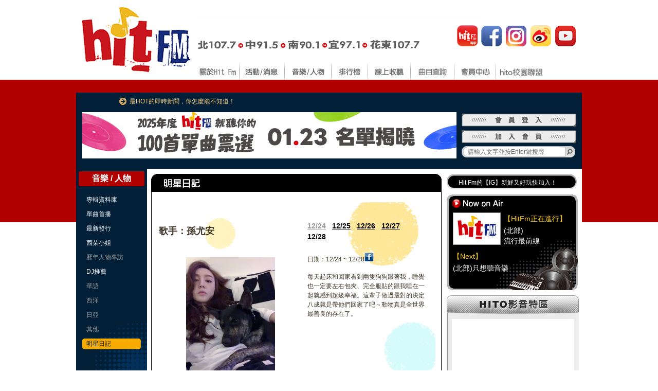

--- FILE ---
content_type: text/html; charset=UTF-8
request_url: https://www.hitoradio.com/newweb/stardiary.php?pageNum_rsList=9&d_id=537&d_date=2018-12-24
body_size: 42773
content:
<!DOCTYPE html PUBLIC "-//W3C//DTD XHTML 1.0 Transitional//EN" "http://www.w3.org/TR/xhtml1/DTD/xhtml1-transitional.dtd">
<html xmlns="http://www.w3.org/1999/xhtml">

<head>
	<!-- Google Analytics -->
	
<!-- Global site tag (gtag.js) - Google Analytics -->
<script async src="https://www.googletagmanager.com/gtag/js?id=G-00380NQKVP"></script>
<script>
    window.dataLayer = window.dataLayer || [];
    function gtag() { dataLayer.push(arguments); }
    gtag('js', new Date());
    gtag('config', 'G-00380NQKVP');
    gtag('event', 'page_view', {
        'send_to': 'G-00380NQKVP',
        'page_title': document.title,
        'page_location': window.location.href,
        'page_path': window.location.pathname
    });
</script>

<!-- Google Tag Manager -->
<script>
    (function(w, d, s, l, i) {
        w[l] = w[l] || [];
        w[l].push({
            'gtm.start': new Date().getTime(),
            event: 'gtm.js'
        });
        var f = d.getElementsByTagName(s)[0],
            j = d.createElement(s),
            dl = l != 'dataLayer' ? '&l=' + l : '';
        j.async = true;
        j.src =
            'https://www.googletagmanager.com/gtm.js?id=' + i + dl;
        f.parentNode.insertBefore(j, f);
    })(window, document, 'script', 'dataLayer', 'GTM-MM3523');
</script>
<!-- End Google Tag Manager -->

<!-- Global site tag (gtag.js) - Google Analytics
<script async src="https://www.googletagmanager.com/gtag/js?id=G-00380NQKVP"></script>
<script>
    window.dataLayer = window.dataLayer || [];

    function gtag() {
        dataLayer.push(arguments);
    }
    gtag('consent', 'default', {
        'ad_storage': 'denied',
        'analytics_storage': 'denied',
    }); // default
    
    gtag('js', new Date());
    gtag('config', 'G-00380NQKVP');
    gtag('event', 'page_view', {
        'send_to': 'G-00380NQKVP',
        'page_title': document.title,
        'page_location': window.location.href,
        'page_path': window.location.pathname
    });
</script>
 -->
 
<script>
    window.dataLayer = window.dataLayer || [];

    function gtag() {
        dataLayer.push(arguments);
    }
    gtag('js', new Date());
    gtag('config', 'G-00380NQKVP');

    // 設定監聽 click 事件
    document.addEventListener('click', function(e) {
        let el_tag = e.target.tagName; // 取得 tag 名稱
        let el_id = e.target.tagName || 'unset'; // 取得 id，如果沒有 id 就使用 unset
        let el_class = e.target.getAttribute('class') || 'unset'; // 取得 class，如果沒有 class 就使用 unset
        console.log(el_tag, el_id, el_class);
        // 發送點擊事件
        gtag('event', 'click_action', {
            'tag': el_tag,
            'id': el_id,
            'class': el_class
        })
    });
</script>
	<!-- Google Analytics -->
	<meta http-equiv="Content-Type" content="text/html; charset=utf-8" />
	<title>明星日記-孫尤安</title>
	<link rel="image_src" href="http://www.hitoradio.com/media/event/eventDaily/normal/2632.jpg" />
	<link href="css/inner_style0907.css" rel="stylesheet" type="text/css" />
	<link href="css/content_old_2020.css" rel="stylesheet" type="text/css" />
	<link rel="stylesheet" type="text/css" href="css/menu0907.css" />

	<!--[if lt IE 7]>
        <script type="text/javascript" src="unitpngfix.js"></script>
<![endif]-->
	<!--DIV 對齊-->
	<script type="text/javascript" src="http://code.jquery.com/jquery-latest.pack.js"></script>
	<script src="scripts/TopAD.js"></script>
	<script src="scripts/rotate.js"></script>
	<script src="scripts/jquery-1.6.2.min.js"></script>
	<script src="scripts/youtube.js"></script>
	<script src="scripts/jquery.jcarousel.js"></script>
	<script src="scripts/nev_menu.js"></script>
	<script type="text/javascript">
		function MM_findObj(n, d) { //v4.01
			var p, i, x;
			if (!d) d = document;
			if ((p = n.indexOf("?")) > 0 && parent.frames.length) {
				d = parent.frames[n.substring(p + 1)].document;
				n = n.substring(0, p);
			}
			if (!(x = d[n]) && d.all) x = d.all[n];
			for (i = 0; !x && i < d.forms.length; i++) x = d.forms[i][n];
			for (i = 0; !x && d.layers && i < d.layers.length; i++) x = MM_findObj(n, d.layers[i].document);
			if (!x && d.getElementById) x = d.getElementById(n);
			return x;
		}
	</script>
	<script type="text/javascript">
		//用來紀錄作用中頁籤的ID 預設是第一個頁籤
		var currentLayer = "cell1";
		//用來紀錄作用中頁籤的頁面ID 預設是第一個頁面
		var currentDiv = "d1";
		//用來紀錄作用中頁籤的ID 預設是第一個頁籤 (第二區塊)
		var currentLayer_1 = "cell6";
		//用來紀錄作用中頁籤的頁面ID 預設是第一個頁面 (第二區塊)
		var currentDiv_1 = "d6";
		//用來紀錄預設的顏色
		var defaultColor = "#6e6e6e";
		//用來紀錄各頁籤所要用的顏色值
		var colorArray = new Array("#ebebeb", "#ebebeb", "#ebebeb", "#ebebeb", "#ebebeb");
		//showLayer()函式，參數為觸發該函式的元素、所屬頁面ID及顏色索引
		function showLayer(obj, div, cIndex) {
			//若目前的currentLayer不等於obj.id 表示要換頁面
			if (currentLayer != obj.id) {
				//先改變上一個頁籤及頁面的樣式
				showIt(currentLayer, currentDiv, cIndex, false);
				//重設currentLayer及currentDiv的值
				currentLayer = obj.id;
				currentDiv = div;
				//最後再改變目前頁籤及頁面的樣式
				showIt(currentLayer, currentDiv, cIndex, true);
			}
		}
		//(第二區塊function)
		function showLayer_1(obj, div, cIndex) {
			//若目前的currentLayer不等於obj.id 表示要換頁面
			if (currentLayer_1 != obj.id) {
				//先改變上一個頁籤及頁面的樣式
				showIt(currentLayer_1, currentDiv_1, cIndex, false);
				//重設currentLayer及currentDiv的值
				currentLayer_1 = obj.id;
				currentDiv_1 = div;
				//最後再改變目前頁籤及頁面的樣式
				showIt(currentLayer_1, currentDiv_1, cIndex, true);
			}
		}
		//showIt()函式，參數為currentLayer、currentDiv、colorArray的索引及模式
		//mode為true時 則表示目前作用中 所以要顯示
		//mode為false時 則表示目前非作用中 所以要隱藏
		function showIt(o, d, cIndex, mode) {
			var obj = document.getElementById(o);
			var div = document.getElementById(d);
			//改變className則表示改變該元素所用的class
			obj.className = mode ? "active" : "inactive";
			div.style.display = mode ? "block" : "none";
			//改變頁籤及頁面的背景顏色
			obj.style.backgroundColor = mode ? colorArray[cIndex] : defaultColor;
			div.style.backgroundColor = mode ? colorArray[cIndex] : defaultColor;
			//可以直接寫div.style.backgroundColor = colorArray[cIndex]
		}

		function MM_swapImgRestore() { //v3.0
			var i, x, a = document.MM_sr;
			for (i = 0; a && i < a.length && (x = a[i]) && x.oSrc; i++) x.src = x.oSrc;
		}

		function MM_preloadImages() { //v3.0
			var d = document;
			if (d.images) {
				if (!d.MM_p) d.MM_p = new Array();
				var i, j = d.MM_p.length,
					a = MM_preloadImages.arguments;
				for (i = 0; i < a.length; i++)
					if (a[i].indexOf("#") != 0) {
						d.MM_p[j] = new Image;
						d.MM_p[j++].src = a[i];
					}
			}
		}

		function MM_findObj(n, d) { //v4.01
			var p, i, x;
			if (!d) d = document;
			if ((p = n.indexOf("?")) > 0 && parent.frames.length) {
				d = parent.frames[n.substring(p + 1)].document;
				n = n.substring(0, p);
			}
			if (!(x = d[n]) && d.all) x = d.all[n];
			for (i = 0; !x && i < d.forms.length; i++) x = d.forms[i][n];
			for (i = 0; !x && d.layers && i < d.layers.length; i++) x = MM_findObj(n, d.layers[i].document);
			if (!x && d.getElementById) x = d.getElementById(n);
			return x;
		}

		//文字捲
		function AutoScroll(obj, top) {
			$(obj).find("ul:first").animate({
				marginTop: top
			}, 1000, function() {
				$(this).css({
					marginTop: "0px"
				}).find("li:first").appendTo(this);
			});
		}

		//文字捲
		function AutoScroll2(obj, top) {
			$(obj).find("ul.ds_txt:first").animate({
				marginTop: top
			}, 1000, function() {
				$(this).css({
					marginTop: "0px"
				}).find("li:first").appendTo(this);
			});
		}



		$(document).ready(function() {
			setInterval('AutoScroll("#scrollDiv","-160px")', 5000)
			setInterval('AutoScroll("#scrollDiv_txt","-30px")', 5000)
			//setInterval('AutoScroll("#scrollDiv2","-200px")',1000)
			//$("#scrollDiv2").Scroll({line:1,speed:1000,timer:1000});
			//setInterval("scrollUp()",1000);
			jQuery('#mycarousel').jcarousel();
			jQuery('#mycarouse2').jcarousel();
			jQuery('#mycarouse3').jcarousel();
			jQuery('#mycarouse4').jcarousel();
		});
	</script>
	<style type="text/css">
		ul,
		li {
			margin: 0;
			padding: 0
		}

		#scrollDiv {
			width: 240px;
			height: 145px;
			line-height: 25px;
			border: #ccc 0px solid;
			overflow: hidden
		}

		#scrollDiv li {
			height: 160px;
			padding-left: 0px;
		}

		#scrollDiv_txt {
			width: 240px;
			height: 27px;
			line-height: 30px;
			border: #ccc 0px solid;
			overflow: hidden
		}

		#scrollDiv_txt li {
			height: 30px;
			padding-left: 8px;
		}
	</style>
	<!--HIT DJ/Happy Hour-->
	<script type="text/JavaScript">
		<!--
function MM_swapImgRestore() { //v3.0
  var i,x,a=document.MM_sr; for(i=0;a&&i<a.length&&(x=a[i])&&x.oSrc;i++) x.src=x.oSrc;
}

function MM_preloadImages() { //v3.0
  var d=document; if(d.images){ if(!d.MM_p) d.MM_p=new Array();
    var i,j=d.MM_p.length,a=MM_preloadImages.arguments; for(i=0; i<a.length; i++)
    if (a[i].indexOf("#")!=0){ d.MM_p[j]=new Image; d.MM_p[j++].src=a[i];}}
}

function MM_findObj(n, d) { //v4.01
  var p,i,x;  if(!d) d=document; if((p=n.indexOf("?"))>0&&parent.frames.length) {
    d=parent.frames[n.substring(p+1)].document; n=n.substring(0,p);}
  if(!(x=d[n])&&d.all) x=d.all[n]; for (i=0;!x&&i<d.forms.length;i++) x=d.forms[i][n];
  for(i=0;!x&&d.layers&&i<d.layers.length;i++) x=MM_findObj(n,d.layers[i].document);
  if(!x && d.getElementById) x=d.getElementById(n); return x;
}

function MM_swapImage() { //v3.0
  var i,j=0,x,a=MM_swapImage.arguments; document.MM_sr=new Array; for(i=0;i<(a.length-2);i+=3)
   if ((x=MM_findObj(a[i]))!=null){document.MM_sr[j++]=x; if(!x.oSrc) x.oSrc=x.src; x.src=a[i+2];}
}
//-->
	</script>

	<script language="JavaScript" type="text/JavaScript">
		<!--
function MM_reloadPage(init) {  //reloads the window if Nav4 resized
  if (init==true) with (navigator) {if ((appName=="Netscape")&&(parseInt(appVersion)==4)) {
    document.MM_pgW=innerWidth; document.MM_pgH=innerHeight; onresize=MM_reloadPage; }}
  else if (innerWidth!=document.MM_pgW || innerHeight!=document.MM_pgH) location.reload();
}
MM_reloadPage(true);

function MM_showHideLayers() { //v6.0
  var i,p,v,obj,args=MM_showHideLayers.arguments;
  for (i=0; i<(args.length-2); i+=3) if ((obj=MM_findObj(args[i]))!=null) { v=args[i+2];
    if (obj.style) { obj=obj.style; v=(v=='show')?'visible':(v=='hide')?'hidden':v; }
    obj.visibility=v; }
}

function chkLogin(id)
{
if(id==0){
	window.open('../member2/login_popupwindow2.php?go=../newweb/funDailyVote.php?d_id=537','winPop','width=370,height=205,top=0,scrollbars=no');
	}
else{
	window.open('funDailyVote.php?d_id=537','winPop','width=300,height=200,scrollbars=no');
	}
}
//-->
	</script>
	<meta name="description" content="明星日記：孫尤安" />
	<link rel="image_src" href="http://www.hitoradio.com/media/event/eventDaily/normal/?rnd=107" />

	<script type="text/javascript" src="./fancybox/jquery.mousewheel-3.0.4.pack.js"></script>
	<script type="text/javascript" src="./fancybox/jquery.fancybox-1.3.4.pack.js"></script>
	<link rel="stylesheet" type="text/css" href="./fancybox/jquery.fancybox-1.3.4.css" media="screen" />
	<script type="text/javascript">
		$(document).ready(function() {
			$(".various").fancybox({
				maxWidth: 500,
				maxHeight: 500,
				fitToView: false,
				width: 500,
				height: 300,
				autoSize: true,
				closeClick: true,
				openEffect: 'none',
				closeEffect: 'none'
			});
		});
	</script>

		<script src="https://ajax.googleapis.com/ajax/libs/jquery/1.10.2/jquery.min.js"></script>
</head>

<body onload="MM_preloadImages('imgs/btn_adprice_2.gif','imgs/nav1_on.gif','imgs/nav2_on.gif','imgs/nav3_on.gif','imgs/nav4_on.gif','imgs/nav5_on.gif','imgs/nav6_on.gif','imgs/nav7_on.gif','imgs/nav8_on.gif','imgs/diary_icon1-2.gif','imgs/diary_icon2-2.gif')">
	<div id="wrapper">

		<!-- 表頭 -->
		<!-- 上方表頭開始 -->
<div id="header">
	<div class="logo"><a href="http://www.hitoradio.com/">&nbsp;</a></div>
    <div class="theme">
		<div id="socialogo">
		<table width="240" height="60" border="0">
		<tr>
		<td>
		<a href="http://app.hitoradio.com/" target="_blank"><img src="imgs/sicon_00.png" alt="app" width="40" height="41" id="Image61" onmouseover="MM_swapImage('Image61','','imgs/sicon_00_on.png',1)" onmouseout="MM_swapImgRestore()" /></a>
		</td>
		<td>
		<a href="https://www.facebook.com/hitfmhitoradio" target="_blank"><img src="imgs/sicon_01.png" alt="fb" width="40" height="40" id="Image62" onmouseover="MM_swapImage('Image62','','imgs/sicon_01_on.png',1)" onmouseout="MM_swapImgRestore()" /></a>
		</td>
		<td>
		<a href="https://instagram.com/hit_fm_taiwan/" target="_blank"><img src="imgs/sicon_10.png" alt="instagram" name="Image63" width="40" height="40" id="Image63" onmouseover="MM_swapImage('Image63','','imgs/sicon_10_on.png',1)" onmouseout="MM_swapImgRestore()" /></a>
		</td>
		<td><a href="https://www.weibo.com/hitfmtaiwan?is_all=1" target="_blank"><img src="imgs/sicon_03.png" alt="weibo" width="40" height="41" id="Image64" onmouseover="MM_swapImage('Image64','','imgs/sicon_03_on.png',1)" onmouseout="MM_swapImgRestore()" /></a>
		</td>
		<td><a href="https://www.youtube.com/user/hitfm1077" target="_blank"><img src="imgs/sicon_11.png" alt="plurk" width="40" height="40" id="Image65" onmouseover="MM_swapImage('Image65','','imgs/sicon_11_on.png',1)" onmouseout="MM_swapImgRestore()" /></a>
		</td>
		</tr>
		</table>
		</div>
    </div>
    <div class="nav">
    
 	<ul id="menu_bar">
		<li><a href="info.php"  onmouseout="MM_swapImgRestore();" onmouseover="MM_swapImage('Image45','','imgs/nav1_on.gif',1);"><img src="imgs/nav1_off.gif" alt="關於Hit FM" name="Image45" width="84" height="43" border="0" id="Image45" /></a>
			<ul class="sub1" onmouseout="MM_swapImgRestore();" onmouseover="MM_swapImage('Image45','','imgs/nav1_on.gif',1);">
       	     <li><a href="info.php">電台簡介</a>　</li>
             <li><a href="schedule.php">節目表</a>　</li>
             <li><a href="showtime.php">節目預告</a>　</li>
             <li><a href="DJfile.php">DJ檔案</a>　</li>
             <li><a href="request.php">點播特區</a>　</li>
			</ul>
		</li>
        
        <li><a href="hitpoint.php" onmouseout="MM_swapImgRestore()" onmouseover="MM_swapImage('Image46','','imgs/nav2_on.gif',2)"><img src="imgs/nav2_off.gif" alt="活動/消息" name="Image46" width="88" height="43" border="0" id="Image46" /></a>
			<ul class="sub2" onmouseout="MM_swapImgRestore();" onmouseover="MM_swapImage('Image46','','imgs/nav2_on.gif',2);">
       		 <li><a href="hitpoint.php">電台焦點</a>　</li>
       		 <li><a href="allaboutlove.php">毛起來愛</a>　</li>
             <li><a href="hitonews.php">HITO娛樂宅急便</a>　</li>
             <li><a href="hotnews.php">即時新聞</a>　</li>
             <li><a href="starschedule.php">追星行程 | 紀錄</a>　</li>
             <li><a href="activity.php">贈獎活動</a>　</li>
             <li><a href="giftlist.php">中獎名單</a>　</li>
             <li><a href="lifemsg.php">生活訊息</a>　</li>
			</ul>
		</li>
        
        
        <li><a href="albumsearch.php" onmouseout="MM_swapImgRestore()" onmouseover="MM_swapImage('Image47','','imgs/nav3_on.gif',3)"><img src="imgs/nav3_off.gif" alt="音樂/人物" name="Image47" width="91" height="43" border="0" id="Image47" /></a>
			<ul class="sub3" onmouseout="MM_swapImgRestore();" onmouseover="MM_swapImage('Image47','','imgs/nav3_on.gif',3);">
       		 <li><a href="albumsearch.php">專輯資料庫</a>　</li>
             <li><a href="videomusic.php">單曲首播</a>　</li>
             <li><a href="albumlist.php">最新發行</a>　</li>
             <li><a href="misshito.php">西朵小姐專欄</a>　</li>
             <li><a href="DJrecommend.php">DJ推薦</a>　</li>
             <li><a href="stardiary.php">明星日記</a>　</li>
             <li><a href="mvlist.php">HITO影音特區</a>　</li>
			</ul>
		</li>
        
        
        <li><a href="chart_1_1.php" onmouseout="MM_swapImgRestore()" onmouseover="MM_swapImage('Image48','','imgs/nav4_on.gif',4)"><img src="imgs/nav4_off.gif" alt="排行榜" name="Image48" width="71" height="43" border="0" id="Image48" /></a>
			<ul class="sub4" onmouseout="MM_swapImgRestore();" onmouseover="MM_swapImage('Image48','','imgs/nav4_on.gif',4);">
             <li><a href="chart_1_1.php">HITO排行榜</a>　</li>
				               <li><a href="chart_2.php">年度百首單曲</a>　</li>
             <li><a href="chart_3.php">年度十大專輯</a>　</li>
			</ul>
		</li>
        
        <li><a href="onair.php" onmouseout="MM_swapImgRestore()" onmouseover="MM_swapImage('Image49','','imgs/nav5_on.gif',5)"><img src="imgs/nav5_off.gif" alt="線上收聽" name="Image49" width="83" height="43" border="0" id="Image49" /></a>
			<ul class="sub5">
			</ul>
		</li>

        <li><a href="search.php"  onmouseout="MM_swapImgRestore()" onmouseover="MM_swapImage('Image53','','imgs/nav9_on.gif',9)"><img src="imgs/nav9_off.gif" alt="歌單查詢" name="Image53" width="85" height="43" border="0" id="Image53" /></a>
		</li>
        <!-- 
        <li><a href="movie_1.php" onmouseout="MM_swapImgRestore()" onmouseover="MM_swapImage('Image51','','imgs/nav7_on.gif',7)"><img src="imgs/nav7_off.gif" alt="電影專區" name="Image51" width="85" height="43" border="0" id="Image51" /></a>
			<ul class="sub7" onmouseout="MM_swapImgRestore();" onmouseover="MM_swapImage('Image51','','imgs/nav7_on.gif',7);">
       		 <li><a href="movie_1.php">院線新片</a>　</li>
             <li><a href="movie_2.php">華語電影</a>　</li>
             <li><a href="movie_3.php">亞洲電影</a>　</li>
             <li><a href="movie_4.php">西洋電影</a>　</li>
             <li><a href="moviechart.php">電影排行榜</a>　</li>
			</ul>
		</li> -->
        
                <li><a href="member_01.php" onmouseout="MM_swapImgRestore()" onmouseover="MM_swapImage('Image52','','imgs/nav8_on.gif',8)"><img src="imgs/nav8_off.gif" alt="會員中心" name="Image52" width="81" height="43" border="0" id="Image52" /></a>
			<ul class="sub8"  onmouseout="MM_swapImgRestore();" onmouseover="MM_swapImage('Image52','','imgs/nav8_on.gif',8);">
       		 <li><a href="member_01.php">會員註冊</a>　</li>
　
             <li><a href="member_login.php">會員登入</a>　</li>
             <li><a href="member_forget.php">忘記密碼</a>　</li>
             <li><a href="member_modify.php">修改個人資料</a>　</li>
             <li><a href="member_resend.php">補發會員確認函</a>　</li>
             <li><a href="member_06.php">入會好康</a>　</li>
             <li><a href="member_07.php">推薦朋友</a>　</li>
             <li><a href="member_08.php">常見問題</a>　</li>
			</ul>
		</li>

		<li><a href="hitofresh.php" onmouseout="MM_swapImgRestore()" onmouseover="MM_swapImage('Image60','','imgs/nav10_on.jpg',10)"><img src="imgs/nav10_off.jpg" alt="hito校園聯盟" name="Image50" width="97" height="43" border="0" id="Image60" /></a>
			<ul class="sub9" onmouseout="MM_swapImgRestore();" onmouseover="MM_swapImage('Image60','','imgs/nav10_on.jpg',10);">
       		 <li><a href="hitofresh.php">校園搜Fresh</a>　</li>
             <li><a href="abouthitoschool.php">關於hito校園聯盟</a>　</li>
             <li><a href="hitoschool.php">佈告欄</a>　</li>
             <li><a href="https://www.facebook.com/hitfmschool/" target="_blank">hito校園聯盟FB</a>　</li>
             <li><a href="https://www.instagram.com/hit_fm_campus/" target="_blank">hito校園聯盟IG</a>　</li>
			</ul>
		</li>
	</ul>
<!-- 主選單結束 -->

    </div>
</div>
<!-- 上方表頭結束 -->
		<!-- 表頭 -->

		<div id="container">
			<!-- 全區文字連結開始 -->
			<div id="top"><p><a href='/incIndexCounter/adNewsCounter.php?id=110' target='_blank' class='text10'>最HOT的即時新聞，你怎麼能不知道！</a></p></div>
			<!-- 全區文字連結結束 -->

			<!-- 2016廣告banner開始 -->
			
<div style="width:981px; height:auto;position:relative; margin:0 auto;">
		<div style="width:728px;float:left;  position:relative; height:110px; margin-left:10px">
<iframe width="728" height="90" frameborder="0" scrolling="no" src="/incInnerNew/innerA.php"></iframe>
		</div>
	<div style="width:233px;float:left; margin-left:10px; position:relative;">
<!-- SiteSearch Google -->
<form  name="hitoradio" method="get" action="http://www.google.com.tw/custom" target="_blank">
<input type="hidden" name="domains" value="www.hitoradio.com"></input>
<input type="hidden" name="client" value="pub-7856462132353409">
<input type="hidden" name="forid" value="1">
<input type="hidden" name="channel" value="0942783925">
<input type="hidden" name="ie" value="UTF-8">
<input type="hidden" name="oe" value="UTF-8">
<input type="hidden" name="cof" value="GALT:#008000;GL:1;DIV:#336699;VLC:663399;AH:center;BGC:FFFFFF;LBGC:336699;ALC:0000FF;LC:0000FF;T:000000;GFNT:0000FF;GIMP:0000FF;LH:53;LW:235;L:http://www.hitoradio.com/images/hitoradio_logo.jpg;S:http://www.hitoradio.com;LP:1;FORID:1;">
<input type="hidden" name="hl" value="zh-TW">
<input type="hidden" name="sitesearch"  value="www.hitoradio.com">
	<table width="233" border="0" cellspacing="0" cellpadding="0">
	    <tr>
	      <td height="30"><a href="member_02.php"><img src="imgs/micon2_02.png" width="223" height="26" alt="login" border="0" /></a></td>
        </tr>
	    <tr>
	      <td height="36"><a href="member_01.php"><img src="imgs/micon2_01.png" width="223" height="26" alt="login" border="0" /></a></td>
        </tr>
	    <tr>
	      <td height="22" style="background-image: url(imgs/micon2_03.png);background-repeat: no-repeat;">&nbsp;&nbsp;&nbsp;&nbsp;<input type="text" name="q" style="width:180px;height:18px;border:0px;font-size:9pt;" onfocus="if(this.value == '請輸入文字並按Enter鍵搜尋') this.value='';" onblur="if(this.value == '') this.value='請輸入文字並按Enter鍵搜尋';" value="請輸入文字並按Enter鍵搜尋" /></td>
        </tr>
      </table>
            </form>
<!-- SiteSearch Google -->
	</div>
	</div>
	<div style="clear:both;"></div>			<!-- 2016廣告banner結束 -->

			<!-- 選單開始 -->
			<div id="sideL">
				  <h2 class="hitotitle">音樂 / 人物</h2>
  <ul>
  <li ><a href="albumsearch.php">專輯資料庫</a></li>
  <li ><a href="videomusic.php">單曲首播</a></li>
  <li ><a href="albumlist.php">最新發行</a></li>
  <li ><a href="misshito.php">西朵小姐</a>
  	<ul>
  	<li><a href="pastmisshito.php">歷年人物專訪</a></li>    </ul>
  </li>
   <li ><a href="DJrecommend.php">DJ推薦</a>
  	<ul>
  	<li><a href="DJrecommend.php?album_type=1">華語</a></li><li><a href="DJrecommend.php?album_type=2">西洋</a></li><li><a href="DJrecommend.php?album_type=3">日亞</a></li><li><a href="DJrecommend.php?album_type=4">其他</a></li>    </ul>
	</li>
  <li class="Selected"><a href="stardiary.php">明星日記</a></li>
  </ul>
			</div>
			<!-- 選單結束 -->

			<div id="sideR">
				<div id="content">
					<h1><img src="imgs/t_stardiary1.jpg"></h1>
					<div class="con_top_diary" align="center">
						<table class="diarymain" border="0" cellspacing="0" cellpadding="0" align="center" width="96%">
							<tr>
								<td>
									<table border="0" width="100%">
										<tr>
											<td width="280" height="30"></td>
											<td></td>
										</tr>
										<tr>
											<td height="37">
												<font size="4"><b>歌手：孫尤安</b></font><!-- 心情：<img src="../images/5/face0.gif" align="absmiddle" /> -->
											</td>
											<td>
												<table align="center" width="96%">
													<tr>
														<td>
															<a href="stardiary.php?d_id=537&d_date=2018-12-24"><span><font color="#949698">12/24</font></span></a>　<a href="stardiary.php?d_id=537&d_date=2018-12-25">12/25</a>　<a href="stardiary.php?d_id=537&d_date=2018-12-26">12/26</a>　<a href="stardiary.php?d_id=537&d_date=2018-12-27">12/27</a>　<a href="stardiary.php?d_id=537&d_date=2018-12-28">12/28</a>　														</td>
													</tr>
												</table>
											</td>
										</tr>
										<tr>
											<td height="280">
												<table align="center" width="98%">
													<tr>
														<td height="230" align="center">
															<img src="/media/event/eventDaily/normal/2632.jpg" height="230" border="0" />
</td>
													</tr>
												</table>
											</td>
											<td valign="top">
												<table align="center" width="96%">
													<tr>
														<td height="50">
															日期：12/24 ~ 12/28<a href="javascript: void(window.open('http://www.facebook.com/share.php?u='.concat(encodeURIComponent('http://www.hitoradio.com/newweb/stardiary.php?time=1768847478')) ));"><img src="imgs/icon_fb.gif" border="0"></a>
															<script type="text/javascript" charset="utf-8">
																(function() {
																	var _w = 16,
																		_h = 16;
																	var param = {
																		url: location.href,
																		type: '3',
																		count: '',
																		/**是否显示分享数，1显示(可选)*/
																		appkey: '',
																		/**您申请的应用appkey,显示分享来源(可选)*/
																		title: '明星日記：孫尤安',
																		/**分享的文字内容(可选，默认为所在页面的title)*/
																		pic: 'http://www.hitoradio.com/media/event/eventDaily/normal/2632.jpg',
																		/**分享图片的路径(可选)*/
																		ralateUid: '1859343542',
																		/**关联用户的UID，分享微博会@该用户(可选)*/
																		rnd: new Date().valueOf()
																	}
																	var temp = [];
																	for (var p in param) {
																		temp.push(p + '=' + encodeURIComponent(param[p] || ''))
																	}
																	document.write('<iframe allowTransparency="true" frameborder="0" scrolling="no" src="http://hits.sinajs.cn/A1/weiboshare.html?' + temp.join('&') + '" width="' + _w + '" height="' + _h + '"></iframe>')
																})()
															</script>
														</td>
													</tr>
													<tr>
														<td valign="top">
															每天起床和回家看到兩隻狗狗跟著我，睡覺也一定要左右包夾、完全服貼的跟我睡在一起就感到超級幸福。這輩子做過最對的決定八成就是帶他們回家了吧～動物真是全世界最善良的存在了。															<br>
																													</td>
													</tr>
												</table>
											</td>
										</tr>
										<tr>
											<td>
												<font color="#FFA300" size="3">♛</font>人氣指數：<font color="#FFA300" size="3">♛</font><font color="#FFA300" size="3">♛</font><font color="#FFA300" size="3">♛</font><br><font color="#F7000D" size="3">❤</font>愛的鼓勵：<font color="#F7000D" size="3">❤</font>											</td>
											<td><a href="stardiary_msg.php?d_id=537&d_date=2018-12-24" onmouseout="MM_swapImgRestore()" onmouseover="MM_swapImage('Image40','','imgs/diary_icon1-2.gif',1)"><img src="imgs/diary_icon1-1.gif" name="Image40" width="111" height="20" border="0" align="absbottom" id="Image40" /></a>&nbsp;&nbsp;<a href="javascript:chkLogin(0);" onmouseout="MM_swapImgRestore()" onmouseover="MM_swapImage('Image41','','imgs/diary_icon2-2.gif',1)"><img src="imgs/diary_icon2-1.gif" name="Image41" width="111" height="20" border="0" align="absbottom" id="Image41" /></a></td>
										</tr>
									</table>
								</td>
							</tr>
						</table>

					</div>

					<div><img src="imgs/t_stardiary2.jpg" /></div>
					<div class="con_bottom_diary">
						<table width="100%" border="0" cellspacing="0" cellpadding="0">
							<tr>
																	<td width="230" height="230">

										<table class="diarybox" width="230" height="230" border="0" cellspacing="0" cellpadding="0">
											<tr>
												<td height="140" align="center" valign="middle"><a href="stardiary.php?d_id=501"><img src="/media/event/eventDaily/small/2451.jpg" border="0" /></a></td>
											</tr>
											<tr>
												<td height="50" align="center" valign="top"><span class="date">09/05 ~ 09/09</span><br /><span class="star">關詩敏</span></td>
											</tr>
										</table>

									</td>

									<td>&nbsp;</td>
																		<td width="230" height="230">

										<table class="diarybox" width="230" height="230" border="0" cellspacing="0" cellpadding="0">
											<tr>
												<td height="140" align="center" valign="middle"><a href="stardiary.php?d_id=500"><img src="/media/event/eventDaily/small/2446.jpg" border="0" /></a></td>
											</tr>
											<tr>
												<td height="50" align="center" valign="top"><span class="date">08/29 ~ 09/02</span><br /><span class="star">愷樂</span></td>
											</tr>
										</table>

									</td>

									<td>&nbsp;</td>
																</tr>
							<tr>
								<td>&nbsp;</td>
								<td>&nbsp;</td>
								<td>&nbsp;</td>
								<td>&nbsp;</td>
								<td>&nbsp;</td>
							</tr>
							<tr>
															<td width="230" height="230">

										<table class="diarybox" width="230" height="230" border="0" cellspacing="0" cellpadding="0">
											<tr>
												<td height="140" align="center" valign="middle"><a href="stardiary.php?d_id=499"><img src="/media/event/eventDaily/small/2441.jpg" border="0" /></a></td>
											</tr>
											<tr>
												<td height="50" align="center" valign="top"><span class="date">08/01 ~ 08/05</span><br /><span class="star">林宥嘉</span></td>
											</tr>
										</table>

									</td>

									<td>&nbsp;</td>
																		<td width="230" height="230">

										<table class="diarybox" width="230" height="230" border="0" cellspacing="0" cellpadding="0">
											<tr>
												<td height="140" align="center" valign="middle"><a href="stardiary.php?d_id=498"><img src="/media/event/eventDaily/small/2436.jpg" border="0" /></a></td>
											</tr>
											<tr>
												<td height="50" align="center" valign="top"><span class="date">07/25 ~ 07/29</span><br /><span class="star">吳思賢</span></td>
											</tr>
										</table>

									</td>

									<td>&nbsp;</td>
																</tr>
							<tr>
								<td>&nbsp;</td>
								<td>&nbsp;</td>
								<td>&nbsp;</td>
								<td>&nbsp;</td>
								<td>&nbsp;</td>
							</tr>
							<tr>
															<td width="230" height="230">

										<table class="diarybox" width="230" height="230" border="0" cellspacing="0" cellpadding="0">
											<tr>
												<td height="140" align="center" valign="middle"><a href="stardiary.php?d_id=497"><img src="/media/event/eventDaily/small/2431.jpg" border="0" /></a></td>
											</tr>
											<tr>
												<td height="50" align="center" valign="top"><span class="date">07/18 ~ 07/22</span><br /><span class="star">陳大天</span></td>
											</tr>
										</table>

									</td>

									<td>&nbsp;</td>
																		<td width="230" height="230">

										<table class="diarybox" width="230" height="230" border="0" cellspacing="0" cellpadding="0">
											<tr>
												<td height="140" align="center" valign="middle"><a href="stardiary.php?d_id=495"><img src="/media/event/eventDaily/small/2421.JPG" border="0" /></a></td>
											</tr>
											<tr>
												<td height="50" align="center" valign="top"><span class="date">07/04 ~ 07/08</span><br /><span class="star">艾怡良</span></td>
											</tr>
										</table>

									</td>

									<td>&nbsp;</td>
																</tr>
							<tr>
								<td>&nbsp;</td>
								<td>&nbsp;</td>
								<td>&nbsp;</td>
								<td>&nbsp;</td>
								<td>&nbsp;</td>
							</tr>
							<tr>
												</table>

					</div>
					<h3><img src="imgs/con_bottom_bg.gif" style="background-color:#949698"></h3>
					<div id="page">
						<table border="0" align="center" cellpadding="0" cellspacing="0">
							<tr>
								<td height="15" align="right">
									前往頁面 <a href="/newweb/stardiary.php?pageNum_rsList=0&d_id=537&d_date=2018-12-24">1</a> | <a href="/newweb/stardiary.php?pageNum_rsList=1&d_id=537&d_date=2018-12-24">2</a> | <a href="/newweb/stardiary.php?pageNum_rsList=2&d_id=537&d_date=2018-12-24">3</a> | <a href="/newweb/stardiary.php?pageNum_rsList=3&d_id=537&d_date=2018-12-24">4</a> | <a href="/newweb/stardiary.php?pageNum_rsList=4&d_id=537&d_date=2018-12-24">5</a> | <a href="/newweb/stardiary.php?pageNum_rsList=5&d_id=537&d_date=2018-12-24">6</a> | <a href="/newweb/stardiary.php?pageNum_rsList=6&d_id=537&d_date=2018-12-24">7</a> | <a href="/newweb/stardiary.php?pageNum_rsList=7&d_id=537&d_date=2018-12-24">8</a> | <a href="/newweb/stardiary.php?pageNum_rsList=8&d_id=537&d_date=2018-12-24">9</a> | <b class="onpage">10</b> | <a href="/newweb/stardiary.php?pageNum_rsList=10&d_id=537&d_date=2018-12-24">下10頁</a> | <a href="/newweb/stardiary.php?pageNum_rsList=88&d_id=537&d_date=2018-12-24">第89頁</a> | 總共 89頁 | 共 533筆								</td>
							</tr>
						</table>


					</div>
					<!-- 2016 Hito下方_563x250 開始 -->
					<div>
						<br>
						<iframe width="550" height="250" frameborder="0" scrolling="no" src="/incInnerNew/innerC.php"></iframe>
					</div>
					<!-- 2016 Hito下方_563x250 結束 -->
				</div>

				<div id="block_R">

					<!-- 跑馬燈區開始 -->
					<div class="scroll" id="scrollDiv_txt">
						<ul id="sd_txt"><li><a href="/incIndexCounter/adMaqueeCounter.php?id=516" target=_top>Hit Fm的【IG】新鮮又好玩快加入！</a></li>
<li><a href="/incIndexCounter/adMaqueeCounter.php?id=467" target=_top>Hit Fm【FB臉書粉絲團】等你加入！</a></li>
<li><a href="/incIndexCounter/adMaqueeCounter.php?id=495" target=_top>最專業《DJ推薦》好音樂千萬別錯過！</a></li>
<li><a href="/incIndexCounter/adMaqueeCounter.php?id=455" target=_top>好康報報 最新優惠訊息都在這！</a></li>
</ul>

					</div>
					<!-- 跑馬燈區結束 -->

					<!-- NowOnAir區開始 -->
					<div id="onair">
						<div id="scrollDiv">
         <ul>
         <!-- 北部 -->
            <li>
                <ul>
                <li class="onairlk">
				<table width="243" border="0" align="center" cellpadding="4" cellspacing="0">
  <tr>
	<td width="91"><a href="/newweb/nowonaircount_2024.php?block=83-5&area=1" target="_blank"><img src="/media/newweb/bill_2/535.jpg" width="91"    class="onairImg"></a></td>
	<td valign="top"><font class="onairTit">【HitFm正在進行】</font><br><a href="/newweb/nowonaircount_2024.php?block=83-5&area=1" target="_blank"><font class="onairName">(北部)<br />流行最前線</font></a></td>
  </tr>
  <tr>
	<td colspan="2"><font class="onairTit">【Next】</font><br><font class="onairName">(北部)只想聽音樂</font></td>
  </tr>
</table>
                </li>
                </ul> 
        	 </li>
             
         <!-- 中部 -->
             <li>
                <ul>
                <li class="onairlk">
				<table width="243" border="0" align="center" cellpadding="4" cellspacing="0">
  <tr>
	<td width="91"><a href="/newweb/nowonaircount_2024.php?block=83-5&area=2" target="_blank"><img src="/media/newweb/bill_2/535.jpg" width="91"    class="onairImg"></a></td>
	<td valign="top"><font class="onairTit">【HitFm正在進行】</font><br><a href="/newweb/nowonaircount_2024.php?block=83-5&area=2" target="_blank"><font class="onairName">(中部)<br />流行最前線</font></a></td>
  </tr>
  <tr>
	<td colspan="2"><font class="onairTit">【Next】</font><br><font class="onairName">(中部)只想聽音樂</font></td>
  </tr>
</table>
                </li>
                </ul> 
        	 </li>

         <!-- 南部 -->
             <li>
                <ul>
                <li class="onairlk">
				<table width="243" border="0" align="center" cellpadding="4" cellspacing="0">
  <tr>
	<td width="91"><a href="/newweb/nowonaircount_2024.php?block=83-5&area=3" target="_blank"><img src="/media/newweb/bill_2/535.jpg" width="91"    class="onairImg"></a></td>
	<td valign="top"><font class="onairTit">【HitFm正在進行】</font><br><a href="/newweb/nowonaircount_2024.php?block=83-5&area=3" target="_blank"><font class="onairName">(南部)<br />流行最前線</font></a></td>
  </tr>
  <tr>
	<td colspan="2"><font class="onairTit">【Next】</font><br><font class="onairName">(南部)HAPPY DJ-Tracy</font></td>
  </tr>
</table>
                </li>
                </ul> 
        	 </li>

         <!-- 宜蘭 -->
             <li>
                <ul>
                <li class="onairlk">
				<table width="243" border="0" align="center" cellpadding="4" cellspacing="0">
  <tr>
	<td width="91"><a href="/newweb/nowonaircount_2024.php?block=83-5&area=4" target="_blank"><img src="/media/newweb/bill_2/535.jpg" width="91"    class="onairImg"></a></td>
	<td valign="top"><font class="onairTit">【HitFm正在進行】</font><br><a href="/newweb/nowonaircount_2024.php?block=83-5&area=4" target="_blank"><font class="onairName">(宜蘭)<br />流行最前線</font></a></td>
  </tr>
  <tr>
	<td colspan="2"><font class="onairTit">【Next】</font><br><font class="onairName">(宜蘭)GOOD MORNING YI-LAN</font></td>
  </tr>
</table>
                </li>
                </ul> 
        	 </li>

         <!-- 花東 -->
             <li>
                <ul>
                <li class="onairlk">
				<table width="243" border="0" align="center" cellpadding="4" cellspacing="0">
  <tr>
	<td width="91"><a href="/newweb/nowonaircount_2024.php?block=83-4&area=5" target="_blank"><img src="/media/newweb/bill_2/536.jpg" width="91"    class="onairImg"></a></td>
	<td valign="top"><font class="onairTit">【HitFm正在進行】</font><br><a href="/newweb/nowonaircount_2024.php?block=83-4&area=5" target="_blank"><font class="onairName">(花東)<br />流行最精選</font></a></td>
  </tr>
  <tr>
	<td colspan="2"><font class="onairTit">【Next】</font><br><font class="onairName">(花東)早安東台灣</font></td>
  </tr>
</table>
                </li>
                </ul> 
        	 </li>
             
         </ul></div>

					</div>
					<!-- NowOnAir區結束 -->

					<!-- 影音特區開始 -->
					<dl id="mediaBox">
						<dt><img src="imgs/headline_media.gif" width="257" height="36" /></dt>
						<dd style="height:224px">
							<div class="youtubeMain">
								<iframe src="https://www.youtube.com/embed/p2ROa_oevPs?fs=1&hl=zh_TW" width="236" height="148" style="border:none;overflow:hidden" scrolling="no" frameborder="0" allowTransparency="true" allowFullScreen="true" name="fbyt"></iframe></div>
							<ul class="playlist"><li class="youtubeSub"><a href="https://www.youtube.com/embed/p2ROa_oevPs?fs=1&hl=zh_TW" target="fbyt"><img src="http://img.youtube.com/vi/p2ROa_oevPs/maxresdefault.jpg" width="70" height="45"></a></li>
<li class="youtubeSub"><a href="https://www.youtube.com/embed/y3WorSs00PQ?fs=1&hl=zh_TW" target="fbyt"><img src="http://img.youtube.com/vi/y3WorSs00PQ/maxresdefault.jpg" width="70" height="45"></a></li>
<li class="youtubeSub"><a href="https://www.youtube.com/embed/3WOydW6OPtY?fs=1&hl=zh_TW" target="fbyt"><img src="http://img.youtube.com/vi/3WOydW6OPtY/maxresdefault.jpg" width="70" height="45"></a></li>
</ul>
							<span class="btnMore"><a href="mvlist.php">...More</a></span>

						</dd>
					</dl>
					<!-- 影音特區結束 -->
					<!-- 2016 側邊_160x600通版 開始 -->
					<dl id="scupio">
						<dt></dt>
						<dd>
							<iframe width="160" height="600" frameborder="0" scrolling="no" src="/incInnerNew/innerB.php"></iframe>
						</dd>
					</dl>
					<!-- 2016 側邊_160x600通版 結束 -->
				</div>
			</div>
		</div>
		<div id="clear"></div>
		<!-- 表尾 -->
		<!-------footer------->
<div id="footer"><a href="intro_1.php">關於Hitoradio.Com</a>　│　<a href="intro_2.php">人才招募</a>　│　<a href="intro_3.php">網站導覽</a>　│　<a href="intro_4.php">著作權聲明</a>　│　<a href="/showtime/pdf/HITFM2026.pdf">廣告價目</a>　│　<a href="memos.php">聯絡我們</a>
  <p>版權所有，台北之音廣播股份有限公司 Copyright (C) 2001-2026 All Rights Reserved. 未經同意請勿任意轉載本網站內容。
    <br />
    建議瀏覽器版本 IE 7.0以上版本，解析度1024 x 768 以獲得最佳瀏覽效果</p>
</div>

<!--GOOGLE Anylytics-->
<script type="text/javascript">

  var _gaq = _gaq || [];
  _gaq.push(['_setAccount', 'UA-8932599-7']);
  _gaq.push(['_trackPageview']);

  (function() {
    var ga = document.createElement('script'); ga.type = 'text/javascript'; ga.async = true;
    ga.src = ('https:' == document.location.protocol ? 'https://' : 'http://') + 'stats.g.doubleclick.net/dc.js';
    var s = document.getElementsByTagName('script')[0]; s.parentNode.insertBefore(ga, s);
  })();

</script>

<script type="module">
  // Import the functions you need from the SDKs you need
  import { initializeApp } from "https://www.gstatic.com/firebasejs/9.8.3/firebase-app.js";
  import { getAnalytics } from "https://www.gstatic.com/firebasejs/9.8.3/firebase-analytics.js";
  // TODO: Add SDKs for Firebase products that you want to use
  // https://firebase.google.com/docs/web/setup#available-libraries

  // Your web app's Firebase configuration
  // For Firebase JS SDK v7.20.0 and later, measurementId is optional
  const firebaseConfig = {
    apiKey: "AIzaSyDFs6WYnVLbXfBR5J7hREm_2x_35dXqZaQ",
    authDomain: "hitoradio-756a4.firebaseapp.com",
    projectId: "hitoradio-756a4",
    storageBucket: "hitoradio-756a4.appspot.com",
    messagingSenderId: "817963372786",
    appId: "1:817963372786:web:29b87a104943e6ad66806b",
    measurementId: "G-HKNY3T626H"
  };

  // Initialize Firebase
  const app = initializeApp(firebaseConfig);
  const analytics = getAnalytics(app);
</script><!--GOOGLE Anylytics-->		<!-- 表尾 -->

	</div>


</body>

</html>

--- FILE ---
content_type: text/html; charset=UTF-8
request_url: https://www.hitoradio.com/incInnerNew/innerA.php
body_size: 5120
content:
<!DOCTYPE html>
<html lang="zh">
<head>
<!-- Google Analytics -->
<!-- Google Tag Manager -->
<script>
    (function(w, d, s, l, i) {
        w[l] = w[l] || [];
        w[l].push({
            'gtm.start': new Date().getTime(),
            event: 'gtm.js'
        });
        var f = d.getElementsByTagName(s)[0],
            j = d.createElement(s),
            dl = l != 'dataLayer' ? '&l=' + l : '';
        j.async = true;
        j.src =
            'https://www.googletagmanager.com/gtm.js?id=' + i + dl;
        f.parentNode.insertBefore(j, f);
    })(window, document, 'script', 'dataLayer', 'GTM-MM3523');
</script>
<!-- End Google Tag Manager -->

<!-- Global site tag (gtag.js) - Google Analytics
<script async src="https://www.googletagmanager.com/gtag/js?id=G-00380NQKVP"></script>
<script>
    window.dataLayer = window.dataLayer || [];

    function gtag() {
        dataLayer.push(arguments);
    }
    gtag('consent', 'default', {
        'ad_storage': 'denied',
        'analytics_storage': 'denied',
    }); // default
    
    gtag('js', new Date());
    gtag('config', 'G-00380NQKVP');
    gtag('event', 'page_view', {
        'send_to': 'G-00380NQKVP',
        'page_title': document.title,
        'page_location': window.location.href,
        'page_path': window.location.pathname
    });
</script>
 -->
 
<script>
    window.dataLayer = window.dataLayer || [];

    function gtag() {
        dataLayer.push(arguments);
    }
    gtag('js', new Date());
    gtag('config', 'G-00380NQKVP');

    // 設定監聽 click 事件
    document.addEventListener('click', function(e) {
        let el_tag = e.target.tagName; // 取得 tag 名稱
        let el_id = e.target.tagName || 'unset'; // 取得 id，如果沒有 id 就使用 unset
        let el_class = e.target.getAttribute('class') || 'unset'; // 取得 class，如果沒有 class 就使用 unset
        console.log(el_tag, el_id, el_class);
        // 發送點擊事件
        gtag('event', 'click_action', {
            'tag': el_tag,
            'id': el_id,
            'class': el_class
        })
    });
</script>

<!-- Global site tag (gtag.js) - Google Analytics -->
<script async src="https://www.googletagmanager.com/gtag/js?id=G-00380NQKVP"></script>
<script>
    window.dataLayer = window.dataLayer || [];
    function gtag() { dataLayer.push(arguments); }
    gtag('js', new Date());
    gtag('config', 'G-00380NQKVP');
    gtag('event', 'page_view', {
        'send_to': 'G-00380NQKVP',
        'page_title': document.title,
        'page_location': window.location.href,
        'page_path': window.location.pathname
    });
</script>
<!-- Google Analytics -->
<meta http-equiv="Content-Type" content="text/html; charset=utf-8" />
<title>內頁上方長Banner</title>
<!-- Global site tag (gtag.js) - Google Analytics -->
<script async src="https://www.googletagmanager.com/gtag/js?id=G-00380NQKVP"></script>
<script>
  window.dataLayer = window.dataLayer || [];
  function gtag(){dataLayer.push(arguments);}
  gtag('js', new Date());

  gtag('config', 'G-00380NQKVP');
</script>
<!-- Google Tag Manager -->
<script>(function(w,d,s,l,i){w[l]=w[l]||[];w[l].push({'gtm.start':
new Date().getTime(),event:'gtm.js'});var f=d.getElementsByTagName(s)[0],
j=d.createElement(s),dl=l!='dataLayer'?'&l='+l:'';j.async=true;j.src=
'https://www.googletagmanager.com/gtm.js?id='+i+dl;f.parentNode.insertBefore(j,f);
})(window,document,'script','dataLayer','GTM-MM3523');</script>
<!-- End Google Tag Manager -->
<meta charset="utf-8">
	<title>banner</title>
	<style type="text/css">
		body {
			margin-left: 0px;
			margin-top: 0px;
			margin-right: 0px;
			margin-bottom: 0px;
		}
	.dowebok { width: 728px; height: 90px; margin: 0 auto; line-height:90px;}
	.dowebok li { overflow: hidden; zoom: 1;}
	.dowebok a { color: #333; text-decoration: none;}
	.dowebok a:hover { color: #000;}
	</style>
</head>
<body>

<!--GOOGLE Anylytics-->
<script>
  (function(i,s,o,g,r,a,m){i['GoogleAnalyticsObject']=r;i[r]=i[r]||function(){
  (i[r].q=i[r].q||[]).push(arguments)},i[r].l=1*new Date();a=s.createElement(o),
  m=s.getElementsByTagName(o)[0];a.async=1;a.src=g;m.parentNode.insertBefore(a,m)
  })(window,document,'script','//www.google-analytics.com/analytics.js','ga');

  ga('create', 'UA-8932599-7', 'hitoradio.com');
  ga('create', 'UA-8932599-7', 'auto');
  ga('require', 'linkid', 'linkid.js');
  ga('send', 'pageview');

</script>
<!--GOOGLE Anylytics--><!-- 表尾 -->

	<div class="dowebok">
		<ul>
<li><a href="/incIndexCounter/innerACounter.php?id=772" target="_blank" onclick="ga('send','event','內頁上banner','廣告點擊','2025 年度百首單曲 榜單揭曉',10);"><img src="/media/newweb/innerA/772.jpg" border="0"  /></a></li>
		</ul>
	</div>
<script src="/newweb/js/jquery-1.8.3.min.js"></script>
<script src="/newweb/js/jquery.vticker.min.js"></script>
<script>
$(function(){
	$('.dowebok').vTicker({
		showItems: 1,
		pause: 8000
	});
});
</script>
</body>
</html>


--- FILE ---
content_type: text/html; charset=UTF-8
request_url: https://www.hitoradio.com/incInnerNew/innerC.php
body_size: 5113
content:
<!DOCTYPE html>
<html lang="zh">
<head>
<!-- Google Analytics -->
<!-- Google Tag Manager -->
<script>
    (function(w, d, s, l, i) {
        w[l] = w[l] || [];
        w[l].push({
            'gtm.start': new Date().getTime(),
            event: 'gtm.js'
        });
        var f = d.getElementsByTagName(s)[0],
            j = d.createElement(s),
            dl = l != 'dataLayer' ? '&l=' + l : '';
        j.async = true;
        j.src =
            'https://www.googletagmanager.com/gtm.js?id=' + i + dl;
        f.parentNode.insertBefore(j, f);
    })(window, document, 'script', 'dataLayer', 'GTM-MM3523');
</script>
<!-- End Google Tag Manager -->

<!-- Global site tag (gtag.js) - Google Analytics
<script async src="https://www.googletagmanager.com/gtag/js?id=G-00380NQKVP"></script>
<script>
    window.dataLayer = window.dataLayer || [];

    function gtag() {
        dataLayer.push(arguments);
    }
    gtag('consent', 'default', {
        'ad_storage': 'denied',
        'analytics_storage': 'denied',
    }); // default
    
    gtag('js', new Date());
    gtag('config', 'G-00380NQKVP');
    gtag('event', 'page_view', {
        'send_to': 'G-00380NQKVP',
        'page_title': document.title,
        'page_location': window.location.href,
        'page_path': window.location.pathname
    });
</script>
 -->
 
<script>
    window.dataLayer = window.dataLayer || [];

    function gtag() {
        dataLayer.push(arguments);
    }
    gtag('js', new Date());
    gtag('config', 'G-00380NQKVP');

    // 設定監聽 click 事件
    document.addEventListener('click', function(e) {
        let el_tag = e.target.tagName; // 取得 tag 名稱
        let el_id = e.target.tagName || 'unset'; // 取得 id，如果沒有 id 就使用 unset
        let el_class = e.target.getAttribute('class') || 'unset'; // 取得 class，如果沒有 class 就使用 unset
        console.log(el_tag, el_id, el_class);
        // 發送點擊事件
        gtag('event', 'click_action', {
            'tag': el_tag,
            'id': el_id,
            'class': el_class
        })
    });
</script>

<!-- Global site tag (gtag.js) - Google Analytics -->
<script async src="https://www.googletagmanager.com/gtag/js?id=G-00380NQKVP"></script>
<script>
    window.dataLayer = window.dataLayer || [];
    function gtag() { dataLayer.push(arguments); }
    gtag('js', new Date());
    gtag('config', 'G-00380NQKVP');
    gtag('event', 'page_view', {
        'send_to': 'G-00380NQKVP',
        'page_title': document.title,
        'page_location': window.location.href,
        'page_path': window.location.pathname
    });
</script>
<!-- Google Analytics -->
<meta http-equiv="Content-Type" content="text/html; charset=utf-8" />
<title>內頁下方Banner</title>
<!-- Global site tag (gtag.js) - Google Analytics -->
<script async src="https://www.googletagmanager.com/gtag/js?id=G-00380NQKVP"></script>
<script>
  window.dataLayer = window.dataLayer || [];
  function gtag(){dataLayer.push(arguments);}
  gtag('js', new Date());

  gtag('config', 'G-00380NQKVP');
</script>
<!-- Google Tag Manager -->
<script>(function(w,d,s,l,i){w[l]=w[l]||[];w[l].push({'gtm.start':
new Date().getTime(),event:'gtm.js'});var f=d.getElementsByTagName(s)[0],
j=d.createElement(s),dl=l!='dataLayer'?'&l='+l:'';j.async=true;j.src=
'https://www.googletagmanager.com/gtm.js?id='+i+dl;f.parentNode.insertBefore(j,f);
})(window,document,'script','dataLayer','GTM-MM3523');</script>
<!-- End Google Tag Manager -->
<meta charset="utf-8">
	<title>banner</title>
	<style type="text/css">
		body {
			margin-left: 0px;
			margin-top: 0px;
			margin-right: 0px;
			margin-bottom: 0px;
		}
	.dowebok { width: 550px; height: 250px; margin: 0 auto; line-height:250px;}
	.dowebok li { overflow: hidden; zoom: 1;}
	.dowebok a { color: #333; text-decoration: none;}
	.dowebok a:hover { color: #000;}
	</style>
</head>
<body>
<!--GOOGLE Anylytics-->
<script>
  (function(i,s,o,g,r,a,m){i['GoogleAnalyticsObject']=r;i[r]=i[r]||function(){
  (i[r].q=i[r].q||[]).push(arguments)},i[r].l=1*new Date();a=s.createElement(o),
  m=s.getElementsByTagName(o)[0];a.async=1;a.src=g;m.parentNode.insertBefore(a,m)
  })(window,document,'script','//www.google-analytics.com/analytics.js','ga');

  ga('create', 'UA-8932599-7', 'hitoradio.com');
  ga('create', 'UA-8932599-7', 'auto');
  ga('require', 'linkid', 'linkid.js');
  ga('send', 'pageview');

</script>
<!--GOOGLE Anylytics--><!-- 表尾 -->
	<div class="dowebok">
		<ul>
<li><a href="/incIndexCounter/innerCCounter.php?id=760" target="_blank" onclick="ga('send','event','內頁下banner','廣告點擊','2025 年度百首單曲 榜單揭曉',10);"><img src="/media/newweb/innerC/760.jpg" border="0"  /></a></li>
		</ul>
	</div>
<script src="/newweb/js/jquery-1.8.3.min.js"></script>
<script src="/newweb/js/jquery.vticker.min.js"></script>
<script>
$(function(){
	$('.dowebok').vTicker({
		showItems: 1,
		pause: 8000
	});
});
</script>
</body>
</html>

--- FILE ---
content_type: text/html; charset=UTF-8
request_url: https://www.hitoradio.com/incInnerNew/innerB.php
body_size: 9223
content:
<!DOCTYPE html>
<html lang="zh">
<head>
<!-- Google Analytics -->
<!-- Google Tag Manager -->
<script>
    (function(w, d, s, l, i) {
        w[l] = w[l] || [];
        w[l].push({
            'gtm.start': new Date().getTime(),
            event: 'gtm.js'
        });
        var f = d.getElementsByTagName(s)[0],
            j = d.createElement(s),
            dl = l != 'dataLayer' ? '&l=' + l : '';
        j.async = true;
        j.src =
            'https://www.googletagmanager.com/gtm.js?id=' + i + dl;
        f.parentNode.insertBefore(j, f);
    })(window, document, 'script', 'dataLayer', 'GTM-MM3523');
</script>
<!-- End Google Tag Manager -->

<!-- Global site tag (gtag.js) - Google Analytics
<script async src="https://www.googletagmanager.com/gtag/js?id=G-00380NQKVP"></script>
<script>
    window.dataLayer = window.dataLayer || [];

    function gtag() {
        dataLayer.push(arguments);
    }
    gtag('consent', 'default', {
        'ad_storage': 'denied',
        'analytics_storage': 'denied',
    }); // default
    
    gtag('js', new Date());
    gtag('config', 'G-00380NQKVP');
    gtag('event', 'page_view', {
        'send_to': 'G-00380NQKVP',
        'page_title': document.title,
        'page_location': window.location.href,
        'page_path': window.location.pathname
    });
</script>
 -->
 
<script>
    window.dataLayer = window.dataLayer || [];

    function gtag() {
        dataLayer.push(arguments);
    }
    gtag('js', new Date());
    gtag('config', 'G-00380NQKVP');

    // 設定監聽 click 事件
    document.addEventListener('click', function(e) {
        let el_tag = e.target.tagName; // 取得 tag 名稱
        let el_id = e.target.tagName || 'unset'; // 取得 id，如果沒有 id 就使用 unset
        let el_class = e.target.getAttribute('class') || 'unset'; // 取得 class，如果沒有 class 就使用 unset
        console.log(el_tag, el_id, el_class);
        // 發送點擊事件
        gtag('event', 'click_action', {
            'tag': el_tag,
            'id': el_id,
            'class': el_class
        })
    });
</script>

<!-- Global site tag (gtag.js) - Google Analytics -->
<script async src="https://www.googletagmanager.com/gtag/js?id=G-00380NQKVP"></script>
<script>
    window.dataLayer = window.dataLayer || [];
    function gtag() { dataLayer.push(arguments); }
    gtag('js', new Date());
    gtag('config', 'G-00380NQKVP');
    gtag('event', 'page_view', {
        'send_to': 'G-00380NQKVP',
        'page_title': document.title,
        'page_location': window.location.href,
        'page_path': window.location.pathname
    });
</script>
<!-- Google Analytics -->
<meta http-equiv="Content-Type" content="text/html; charset=utf-8" />
<title>內頁側邊直立Banner</title>
<!-- Global site tag (gtag.js) - Google Analytics -->
<script async src="https://www.googletagmanager.com/gtag/js?id=G-00380NQKVP"></script>
<script>
  window.dataLayer = window.dataLayer || [];
  function gtag(){dataLayer.push(arguments);}
  gtag('js', new Date());

  gtag('config', 'G-00380NQKVP');
</script>
<!-- Google Tag Manager -->
<script>(function(w,d,s,l,i){w[l]=w[l]||[];w[l].push({'gtm.start':
new Date().getTime(),event:'gtm.js'});var f=d.getElementsByTagName(s)[0],
j=d.createElement(s),dl=l!='dataLayer'?'&l='+l:'';j.async=true;j.src=
'https://www.googletagmanager.com/gtm.js?id='+i+dl;f.parentNode.insertBefore(j,f);
})(window,document,'script','dataLayer','GTM-MM3523');</script>
<!-- End Google Tag Manager -->
<meta charset="utf-8">
	<title>banner</title>
<style type="text/css">
body {
	margin-left: 0px;
	margin-top: 0px;
	margin-right: 0px;
	margin-bottom: 0px;
}
/*rotate banner----------*/#abgne {
	width: 160px;	/* 圖片的寬 */
	height: 600px;	/* 圖片的高 */
	overflow: hidden;
}
#abgne a {
	position: absolute;
	top: 0; 
	left: 0;
}
#abgne a img {
	border: none;
}

 /* 以下是針對選單按鈕設定 */
#abgne .abgne-controls {
	list-style: none; 
	position: absolute;
	margin: 0;
	padding: 0;
	left: 30px;
	bottom: 40px;
	height: 20px;
	display:none;
}
#abgne .abgne-controls li {
	float: left;
	width: 35px;
	height: 35px;
	line-height: 35px;
	font-size: 20px;
	font-weight: 900;
	text-align: center;
	cursor: pointer;
	margin-right: 2px;
	color: #0cf;
	background-color: #fff;
}
#abgne .abgne-controls li.current { 
	color: #fff;
	background-color: #0cf;
}
</style>
<script type="text/javascript" src="https://code.jquery.com/jquery-latest.pack.js"></script>
</head>
<body>

<!--GOOGLE Anylytics-->
<script>
  (function(i,s,o,g,r,a,m){i['GoogleAnalyticsObject']=r;i[r]=i[r]||function(){
  (i[r].q=i[r].q||[]).push(arguments)},i[r].l=1*new Date();a=s.createElement(o),
  m=s.getElementsByTagName(o)[0];a.async=1;a.src=g;m.parentNode.insertBefore(a,m)
  })(window,document,'script','//www.google-analytics.com/analytics.js','ga');

  ga('create', 'UA-8932599-7', 'hitoradio.com');
  ga('create', 'UA-8932599-7', 'auto');
  ga('require', 'linkid', 'linkid.js');
  ga('send', 'pageview');

</script>
<!--GOOGLE Anylytics--><!-- 表尾 -->
	
        <!--　廣告素材資料 開始-->
    <div id="abgne">	
	<a href="/incIndexCounter/innerBCounter.php?id=768" target="_blank" onclick="ga('send','event','內頁右banner','廣告點擊','2025 年度百首單曲 榜單揭曉',10);"><img src="/media/newweb/innerB/768.jpg" border="0"  /></a>
	</div>
        <!--　廣告素材資料 結束-->
<script type="text/javascript">
<!--
	$(function(){
	// 先取得 #abgne 及其相關區塊及元素
	// 並依計算出每等份的寬度
	var _slices = 6,	// 切成幾等份
		_index = 0,		// 預設顯示第幾個
		_zIndex = 999, 
		$block = $('#abgne').css('position', 'relative'), 
		$slides = $block.find('a').css('z-index', _zIndex).hide(), 
		_width = $block.width(), 
		_height = $block.height(), 
		_sliceWidth = _width / _slices,	// 每等份的寬度
		_lastSliceWidth = _sliceWidth + (_width - _sliceWidth * _slices),	// 剩於的寬度
		_img = $slides.eq(_index).show().find('img').attr('src'), 
		timer, 
		speed = 8000,	// 輪播速度
		_animateSpeed = 600,	// 動畫速度
		_isHover = false,	// 滑鼠是否移到 $block 上
		_isComplete = true;	// 動畫是否已全部執行完
 
	// 依 _slices 數量來產生相對應的 div 區塊
	var _sliceDiv = '', _control = '';
	for(var i=0;i<_slices;i++){
		var _w = i == _slices - 1 ? _lastSliceWidth : _sliceWidth, _l = i * _sliceWidth;
		_sliceDiv += '<div class="abgne-slice slide-' + i + '" style="left:' + _l + 'px;top:0;width:' + _w + 'px;height:100%;background-image:url(' + _img + ');background-position:-' + _l + 'px 0;position:absolute;background-repeat:no-repeat;"></div>';
	}
 
	// 依 $slides 數量來產生按鈕
	for(var i=0;i<$slides.length;i++){
		_control += '<li class="abgne-control control-' + (i + 1) + '">' + (i + 1) + '</li>';
	}
 
	// 分別把 div 區塊及按鈕加入到 $block 中
	var $abgneSlides = $block.append(_sliceDiv, '<ul class="abgne-controls">' + _control + '</ul>').find('.abgne-slice'), 
		$abgneControls = $block.find('.abgne-controls').css('z-index', _zIndex + 2).find('li').eq(_index).addClass('current').end();
 
	// 當點擊到 .abgne-controls li 時
	$abgneControls.click(function(){
		// 若動畫未完成前不接受其它新的事件
		if(!_isComplete) return;
 
		var $this = $(this), 
			$slide = $slides.eq($this.index()), 
			_completeTotal = 0;
 
		// 若現在顯示的跟點擊到的是同一個時, 就不處理
		if($this.hasClass('current')) return;
 
		// 幫點擊到的 li 加上 .current, 並移除上一個 .current 
		$this.addClass('current').siblings('.current').removeClass('current');
		_isComplete = false;
		_index = $this.index();
 
		// 取得相對應的圖片的路徑
		_img = $slide.find('img').attr('src');
		// 先讓每一個區塊的背景圖片為剛剛取得的圖片
		// 並進行動畫
		$abgneSlides.each(function(i){
			var $ele = $(this);
			$ele.css({
				top: i % 2 == 0 ? _height : -_height,
				opacity: 0, 
				zIndex: _zIndex + 1, 
				backgroundImage: 'url(' + _img + ')'
			}).stop().animate({
				top: 0, 
				opacity: 1
			}, _animateSpeed, function(){
				$ele.css('zIndex', _zIndex - 1);
				if(i == _slices - 1){
					$block.css('background-image', 'url(' + _img + ')');
					$slide.show().siblings('a:visible').hide();
					_isComplete = true;
					// 當動畫完成且滑鼠沒有移到 $block 上時, 再啟動計時器
					if(!_isHover)timer = setTimeout(auto, speed);
				}
			});
		});
	});
 
	$block.hover(function(){
		// 當滑鼠移入 $block 時停止計時器
		_isHover = true;
		clearTimeout(timer);
	}, function(){
		// 當滑鼠移出 $block 時啟動計時器
		_isHover = false;
		timer = setTimeout(auto, speed);
	});
 
	// 自動輪播使用
	function auto(){
		_index = (_index + 1) % $slides.length;
		$abgneControls.eq(_index).click();
	}
 
	// 啟動計時器
	timer = setTimeout(auto, speed);
});
//-->
</script>
</body>
</html>

--- FILE ---
content_type: text/css
request_url: https://www.hitoradio.com/newweb/css/content_old_2020.css
body_size: 12089
content:
@charset "utf-8";
/* CSS Document */

div#content { margin:10px 8px 8px 8px ;_margin-left:4px; width:563px;  font-size:9pt; line-height:1.5; float:left;}

div#content h2 { color:#b00000; font-size:16px; padding-bottom:5px; _padding:0;}

div#content .DJ td { line-height:1; color:#000000;}
div#content .DJ a { color:#035391; text-decoration:none; line-height:1.5; font-weight:bold; font-size:13px;}
div#content .DJ a:hover { color:#e55e00;}
div#content .con_top { margin:0 auto; padding:10px; background-image:url(../imgs/topbg.gif);border-right:#000000 solid 1px; border-left:#000000 solid 1px;width:543px}
div#content .con_top2 { margin:0 auto; padding:5px; background-image:url(../imgs/topbg.gif);border-right:#000000 solid 1px; border-left:#000000 solid 1px;width:553px}
div#content .con_top a { color:#FF6600; text-decoration:none;}
div#content .con_top a:hover { color:#FF0000;}
div#content .con_top_2 { margin:0 auto; background-image:url(../imgs/topbg.gif); line-height:1.6; word-spacing:1px;border-right:#000000 solid 1px; border-left:#000000 solid 1px;width:563px;}
div#content .con_top_diary { margin:0 auto; background-color:#FFF;border-right:#000000 solid 1px; border-left:#000000 solid 1px;width:563px; padding:20px 0;}
div#content .con_top_diary .diarymain { background:url(../imgs/diary_open01.jpg) no-repeat 0 0;}
div#content .con_top_diary .diarymain a { font-size:14px; color:#000; font-weight:bold; text-decoration:underline;}
div#content .con_top_diary .diarymain a:hover { color:#000;}
div#content .con_top_diary .diarymain a span { color:#000000;}
div#content .con_top_diary .diarymain td { color:#3e3528;}
div#content .outline {border-right:#000000 solid 1px; border-left:#000000 solid 1px;width:563px}
div#content .inner { padding:10px; border-right:#000000 solid 1px; border-left:#000000 solid 1px;width:543px}

div#content .con_top_nob { margin:0 auto; background-image:url(../imgs/topbg.gif);border-right:#000000 solid 1px; border-left:#000000 solid 1px;width:563px; background-color:#eeeeee;}
div#content .con_top_nob a {text-decoration:none;}

div#content .record {border-right:#000000 solid 1px; border-left:#000000 solid 1px;width:543px; padding:10px;}
div#content .record table { border-collapse:collapse;}
div#content .record table td {border:#f7ab00 solid 1px; min-height:30px; color:#000000; padding-left:8px; line-height:1.8; }
div#content .record table td a { color:#000000; text-decoration:none}
div#content .record table td a:hover { color:#f7ab00;}
div#content .record table td span { color:#f7ab00;}
div#content .record .recordtitle { border-collapse:collapse; background-color:#f7ab00;}
div#content .record .recordtitle td {border:#ffffff solid 1px; line-height:30px; color:#000000; font-weight:bold; font-size:14px; padding-left:8px; }

div#content .starschedule {border-right:#000000 solid 1px; border-left:#000000 solid 1px;width:543px; padding:10px;}
div#content .starschedule table { border-collapse:collapse;}
div#content .starschedule table td {border:#f7ab00 solid 1px; min-height:30px; color:#000000; padding-left:8px; line-height:1.8; }
div#content .starschedule table td span { color:#FF8000; font-weight:bold;}
div#content .starschedule .title { border-collapse:collapse; background-color:#f7ab00;}
div#content .starschedule .title td {border:#ffffff solid 1px; line-height:30px; color:#000000; font-weight:bold; font-size:14px; padding-left:8px; }


div#content .moviechart ul li { display:block; width:540px; height:180px; margin-bottom:10px; margin-left:10px; background:url(../imgs/moviechart_bg.jpg) no-repeat 0 0;}
div#content .moviechart .moviename { font-size:16px; color:#b00000; line-height:20px; word-spacing:1px; font-weight:bold;}
div#content .moviechart .moviename_en { font-size:14px; color:#333333; line-height:16px; word-spacing:1px; font-family:Arial, Helvetica, sans-serif;}
div#content .con_bottom { margin:0 auto; padding:15px 20px;border-right:#000000 solid 1px; border-left:#000000 solid 1px;width:523px; }
div#content .con_bottom .mv a{ color:#000000; text-decoration:none;}
div#content .con_bottom .mv a:hover{ color:#b00000; text-decoration:underline;}
div#content .con_bottom a { color:#FF6600; text-decoration:none;}
div#content .con_bottom a:hover { color:#FF0000;}
div#content .con_bottom li { display:block; width:520px; margin:0 auto; border-bottom:#FF0000 dotted 1px; padding:10px 0;}
div#content .con_bottom_2 { margin:0 auto; padding:20px 40px; background-color:#ffeced;border-right:#000000 solid 1px; border-left:#000000 solid 1px;width:483px;}
div#content .con_bottom_2 a { text-decoration:none;}
div#content .con_bottom_onair { padding:15px 20px; background-image:url(../imgs/onairbg.jpg); background-repeat:no-repeat; width:525px; height:249px;}
div#content .con_bottom_onair2013 { padding:15px 20px; background-image:url(../imgs/onairbg_2013.jpg); background-repeat:no-repeat; width:525px; height:249px;}
div#content .con_bottom_onair2016 { padding:0; background-image:url(../imgs/onairbg_2016.jpg); background-repeat:no-repeat; width:565px; height:517px;}
div#content .con_bottom_onair .imgborder {border:#666666 solid 1px;}
div#content .con_bottom_movie { background-image:url(../imgs/diary_open01.jpg);background-repeat:no-repeat; margin:0 auto; padding:10px 10px 0 10px;border-right:#000000 solid 1px; border-left:#000000 solid 1px;width:543px;}
div#content .con_bottom_movie .moviename a { color:#b00000; font-size:16px; font-weight:bold; text-decoration:none;}
div#content .con_bottom_movie .moviename a:hover { text-decoration:underline;}
div#content .con_bottom_movie .datefont{ color:#01315a; font-weight:bold;}
div#content .con_bottom_movie td { color:#333333;}
div#content .con_bottom_movie .reddot_v { background-image:url(../imgs/dot.gif); background-repeat:repeat-y;}
div#content .con_bottom_movie .reddot_h { background-image:url(../imgs/dot.gif); background-repeat:repeat-x; margin-top:10px;}
div#content .con_bottom_3 { margin:0 auto; padding:15px 5px;background-color:#eeeeee;width:553px;border-right:#000000 solid 1px; border-left:#000000 solid 1px;}
div#content .con_bottom_3 .piczone { margin:0px 0px 0px 0px; width:524px; height:455px; background-image:url(../imgs/albumbg.jpg);}
div#content .con_bottom_albumlist { margin:0 auto; padding:15px 20px;border-right:#000000 solid 1px; border-left:#000000 solid 1px;width:523px; background-color:#eeeeee; }
div#content .con_bottom_albumlist td { color:#000000; line-height:1.8;}
div#content .con_bottom_albumlist td span img { border:#999999 solid 1px; }

div#content .con_bottom_diary { margin:0 auto; padding:20px 30px;border-right:#000000 solid 1px; border-left:#000000 solid 1px;width:503px; background-color:#F; }
div#content .con_bottom_diary .diarybox { background:url(../imgs/diary_off01.jpg) no-repeat 0 0;}
div#content .con_bottom_diary .diarybox .date { font-size:16px; color:#7e3500; line-height:18px;}
div#content .con_bottom_diary .diarybox .star { font-size:16px; color:#4d2100; line-height:22px;}

div#content .chart_bottom { margin:0 auto; padding:10px 10px; background-color:#cccccc;border-right:#000000 solid 1px; border-left:#000000 solid 1px;width:543px;}
div#content .chart_bottom ul li { padding-top:5px;}
div#content .chart_bottom .no1 td { font-size:13px; line-height:1.8;}
div#content .chart_bottom .no2 { background:url(../imgs/chart_no2.jpg) center no-repeat;}
div#content .chart3_bottom { margin:0 auto; padding:10px 10px; background-color:#eeeeee;border-right:#000000 solid 1px; border-left:#000000 solid 1px;width:543px;}
div#content .chart3_bottom .top100 td{ color:#333333; line-height:25px; padding-left:5px}


div#content .showtime { margin:0 auto; width:95%;}
div#content .showtime ul li { margin-top:5px; background-color:#ffe2e4;}
div#content .showtime ul li span { color:#db3c46;}
div#content .showtime ul li .dot { width:10px; background:url(../imgs/showtime_dot.jpg) 0 0;}
div#content .HIT_box { margin-top:20px;}
div#content .HIT_box ul li span { font-size:14px; font-weight:bold; line-height:30px;}
div#content .HIT_box .middot { height:25px; line-height:20px;}
div#content .tab_moviechart { width:563px; margin:0 auto;background-image:url(../imgs/news_msg_body.jpg); background-repeat:repeat-y;}




div#content .con_bottom_3 #albumsearch { width:549px; height:112px; background-image:url(../imgs/albumsearch_box.jpg);}
div#content .con_bottom_3 #albumsearch .search_txt{ width:416px;_width:416px;height:27px;border:1px solid #cccccc;background-color:#CCCCCC;font-size:13px;line-height:27px;color:#333333; /*文字欄位裡面文字的顏色*/
padding-left:5px;margin:3px 0 0 0;_margin:1px 0 0 10px;}
div#content .con_bottom_3 #albumsearch .search_btn {margin-left:7px;_margin-left:0px;background:url(../imgs/btn_albumsearch.gif) 0 0 no-repeat;border:none;font-size:0px;width:77px;height:77px;_line-height:77px;}

div#content .tab1 { margin:5px 5px 0 5px; border-width:1px; word-spacing:1px; color:#000000; line-height:1.8; }
div#content .tab1 a { text-decoration:none; color:#004160; }
div#content .tab1 a:hover { color:#EA4D00; }
div#content .thead { color:#FFFFFF;}
div#content .tab2 { margin:0 8px; font-size:12px;}
div#content .tab2 a { text-decoration:none; color:#0099CC;}
div#content .tab2 a:hover { color:#FF3300;}
div#content .line { display:block; width:563px; margin:0 auto;height:5px; line-height:5px; background-color:#000000;border-right:#000000 solid 1px; border-left:#000000 solid 1px;}
div#content .line2 { display:block; width:100%; margin:0 auto;height:2px; line-height:5px; border-bottom:#FF0000 dotted 1px;}
div#content .arrow {font-family: "Wingdings 3"; color:#006699;}
div#content .arrow2 {font-family: "Wingdings 3";}

div#content_gray { margin:10px 8px 8px 8px ;_margin-left:4px; font-size:12px; line-height:1.5; float:left; background-color:#CCCCCC;}
div#content_gray h2 { color:#b00000; font-size:16px; padding-bottom:5px;}
div#content_gray .outline {border-right:#000000 solid 1px; border-left:#000000 solid 1px;width:563px}
div#content_gray .tab_hitonews { width:563px; margin:0 auto;background-image:url(../imgs/news_msg_body.jpg); background-repeat:repeat-y;}
div#content_gray .tab_hitonews span { color:#006699; font-weight:bold;}
div#content_gray .tab_hitonews p {line-height:1.8;word-spacing:1px;}
div#content_gray .tab_hitonews a { color:#FF6600; text-decoration:none;}
div#content_gray .tab_hitonews a:hover { color:#FF0000;}
div#content_gray .tab_hitonews .imgborder {border:#999999 solid 5px;}
div#content_gray .tab_hitonews .recommendimg {border:#999999 solid 1px;}
div#content_gray .tab_hitonews .tabtop { padding-bottom:5px;}
div#content_gray .tab_hitonews .tabbtm { padding-top:15px;}

div#content_gray .act_box { margin:0 auto; width:537px; background-color:#d0d0d0; background-repeat:no-repeat;}
div#content_gray .act_box td { color:#000000; line-height:1.6;}
div#content_gray .act_box .act_inner { margin:0 auto; width:537px; border-right:#000000 solid 1px; border-left:#000000 solid 1px;}
div#content_gray .act_box .act_top { background-image:url(../imgs/activity_box_top.gif); margin:-1px; height:62px;}
div#content_gray .act_box .act_top .act_title { font-size:13px; color:#FFFFFF; font-weight:bold;}
div#content_gray .act_box .act_btm { background-image:url(../imgs/activity_box_btm.gif); margin:-1px; height:27px;}
div#content_gray .line {height:5px; line-height:5px; background-color:#000000;}

div#page { font-size:12px; width:565px; clear:both; background-color:#FFFFFF; border:none; padding-top:10px; _margin:0;}
div#page .onpage { color:#FF0000;}
div#page a {color:#666666; text-decoration:none;}
div#page a:hover { color:#FF3300;}


div#member_01 { margin:10px 8px 8px 8px ; width:563px; border-right:#000000 solid 1px; border-left:#000000 solid 1px; font-size:12px; line-height:1.5; float:left;}
div#member_01 h1 { margin:-1px;}
div#member_01 .tab2 { margin:5px;}
div#member_01 .tab2 a { text-decoration:none; color:#0099CC;}
div#member_01 .line {height:5px; line-height:5px; background-color:#000000;}
div#member_01 .arrow {font-family: "Wingdings 3"; color:#006699;}

@-moz-document url-prefix()
{#rq_note { width:380px; }}

--- FILE ---
content_type: text/css
request_url: https://www.hitoradio.com/newweb/css/menu0907.css
body_size: 1706
content:
@charset "utf-8";
/* CSS Document */
#menu_bar {
	margin: 0;
	padding: 0;
	list-style: none;
	position: absolute;
	width: 850px;
	float: left;
	background: #fff;
}
#menu_bar li {
	margin: 0;
	padding: 0;
	float: left;
	/*border-right: 1px solid #999;*/
	position:relative;
}
#menu_bar li a {
	padding: 0px 0px;
	display: block;
	color: #fff;
	text-decoration: none;
}
#menu_bar li ul {
	margin: 0;
	padding: 3px 0;
	list-style: none;
	float: left;
	position: absolute;
	left: 0;
	width: 860px;
	color: #fff;
	display: none;
}
#menu_bar li ul.sub1 {
	position:absolute;
	top:43px;
}
#menu_bar li ul.sub2 {
	position:absolute;
	top:43px;
	left:-160px;
}
#menu_bar li ul.sub3 {
	position:absolute;
	top:43px;
	left:-80px;
	width:700px;
}
#menu_bar li ul.sub4 {
	position:absolute;
	top:43px;
	left:5px;
	width:500px;
}
#menu_bar li ul.sub5 {
	position:absolute;
	top:43px;
	left:0px;
}
#menu_bar li ul.sub6{
	position:absolute;
	top:43px;
	left:-435px;
}
#menu_bar li ul.sub7 {
	position:absolute;
	top:43px;
	left:-175px;
	width:500px;
}
#menu_bar li ul.sub8 {
	position:absolute;
	top:43px;
	left:-520px;
}
#menu_bar li ul.sub9 {
	position:absolute;
	top:43px;
	left:-380px;
}
#menu_bar li ul li {  }
#menu_bar li ul li a {color:#FFF; background:url(../imgs/nav_arrow.gif) 0 3px no-repeat; _background:url(../imgs/nav_arrow.gif) 0 1px no-repeat;padding-left:15px;margin-right:15px; line-height:20px; display: inline; }
#menu_bar li ul li a:hover {  }

.hitotitle {
	font-size: 12pt;
	font-weight: 700;
	background: #b00000;
	border-radius: 3px;
	text-align:center;
	color: #FFF;
	margin: 5px;
	padding: 4px;
}

--- FILE ---
content_type: application/javascript
request_url: https://www.hitoradio.com/newweb/js/jquery.vticker.min.js
body_size: 1951
content:
/*
* vertical news ticker
* Tadas Juozapaitis ( kasp3rito@gmail.com )
* http://plugins.jquery.com/project/vTicker
*/
(function (e) { e.fn.vTicker = function (c) { c = e.extend({ speed: 700, pause: 4E3, showItems: 3, animation: "", mousePause: true, isPaused: false, direction: "up", height: 0 }, c); moveUp = function (a, d, b) { if (!b.isPaused) { a = a.children("ul"); var f = a.children("li:first").clone(true); if (b.height > 0) d = a.children("li:first").height(); a.animate({ top: "-=" + d + "px" }, b.speed, function () { e(this).children("li:first").remove(); e(this).css("top", "0px") }); if (b.animation == "fade") { a.children("li:first").fadeOut(b.speed); b.height == 0 && a.children("li:eq(" + b.showItems + ")").hide().fadeIn(b.speed).show() } f.appendTo(a) } }; moveDown = function (a, d, b) { if (!b.isPaused) { a = a.children("ul"); var f = a.children("li:last").clone(true); if (b.height > 0) d = a.children("li:first").height(); a.css("top", "-" + d + "px").prepend(f); a.animate({ top: 0 }, b.speed, function () { e(this).children("li:last").remove() }); if (b.animation == "fade") { b.height == 0 && a.children("li:eq(" + b.showItems + ")").fadeOut(b.speed); a.children("li:first").hide().fadeIn(b.speed).show() } } }; return this.each(function () { var a = e(this), d = 0; a.css({ overflow: "hidden", position: "relative" }).children("ul").css({ position: "absolute", margin: 0, padding: 0 }).children("li").css({ margin: 0, padding: 0 }); if (c.height == 0) { a.children("ul").children("li").each(function () { if (e(this).height() > d) d = e(this).height() }); a.children("ul").children("li").each(function () { e(this).height(d) }); a.height(d * c.showItems) } else a.height(c.height); setInterval(function () { c.direction == "up" ? moveUp(a, d, c) : moveDown(a, d, c) }, c.pause); c.mousePause && a.bind("mouseenter", function () { c.isPaused = true }).bind("mouseleave", function () { c.isPaused = false }) }) } })(jQuery);